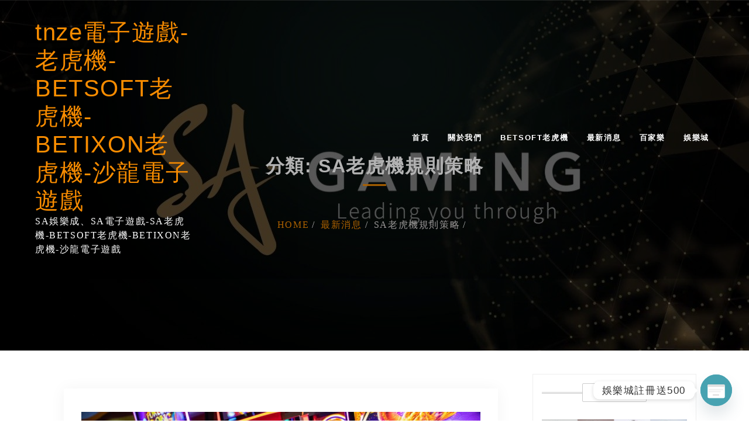

--- FILE ---
content_type: text/html; charset=UTF-8
request_url: https://casinos1888.com/category/sa%E8%80%81%E8%99%8E%E6%A9%9F%E8%A6%8F%E5%89%87%E7%AD%96%E7%95%A5/
body_size: 58573
content:
<!doctype html>
<html lang="zh-TW" prefix="og: http://ogp.me/ns#">
<head>
    <meta charset="UTF-8">
    <meta name="viewport" content="width=device-width, initial-scale=1">
    <link rel="profile" href="https://gmpg.org/xfn/11">

    <title>SA老虎機規則策略 彙整 - tnze電子遊戲-老虎機-BETSOFT老虎機-BETIXON老虎機-沙龍電子遊戲</title>
<meta name='robots' content='max-image-preview:large' />
	<style>img:is([sizes="auto" i], [sizes^="auto," i]) { contain-intrinsic-size: 3000px 1500px }</style>
	
<!-- This site is optimized with the Yoast SEO plugin v6.0 - https://yoast.com/wordpress/plugins/seo/ -->
<meta name="keywords" content="SA電子遊戲,SA老虎機,BETSOFT老虎機,BETIXON老虎機,沙龍電子遊戲,沙龍老虎機,SA電子遊戲推薦,SA老虎機推薦,BETSOFT老虎機推薦,BETIXON老虎機推薦,沙龍電子遊戲推薦"/>
<link rel="canonical" href="https://casinos1888.com/category/sa%e8%80%81%e8%99%8e%e6%a9%9f%e8%a6%8f%e5%89%87%e7%ad%96%e7%95%a5/" />
<meta property="og:locale" content="zh_TW" />
<meta property="og:type" content="object" />
<meta property="og:title" content="SA老虎機規則策略 彙整 - tnze電子遊戲-老虎機-BETSOFT老虎機-BETIXON老虎機-沙龍電子遊戲" />
<meta property="og:url" content="https://casinos1888.com/category/sa%e8%80%81%e8%99%8e%e6%a9%9f%e8%a6%8f%e5%89%87%e7%ad%96%e7%95%a5/" />
<meta property="og:site_name" content="tnze電子遊戲-老虎機-BETSOFT老虎機-BETIXON老虎機-沙龍電子遊戲" />
<meta name="twitter:card" content="summary_large_image" />
<meta name="twitter:title" content="SA老虎機規則策略 彙整 - tnze電子遊戲-老虎機-BETSOFT老虎機-BETIXON老虎機-沙龍電子遊戲" />
<script type='application/ld+json'>{"@context":"http:\/\/schema.org","@type":"WebSite","@id":"#website","url":"https:\/\/casinos1888.com\/","name":"tnze\u96fb\u5b50\u904a\u6232-\u8001\u864e\u6a5f-BETSOFT\u8001\u864e\u6a5f-BETIXON\u8001\u864e\u6a5f-\u6c99\u9f8d\u96fb\u5b50\u904a\u6232","potentialAction":{"@type":"SearchAction","target":"https:\/\/casinos1888.com\/?s={search_term_string}","query-input":"required name=search_term_string"}}</script>
<!-- / Yoast SEO plugin. -->

<link rel='dns-prefetch' href='//www.googletagmanager.com' />
<link rel='dns-prefetch' href='//fonts.googleapis.com' />
<link rel="alternate" type="application/rss+xml" title="訂閱《tnze電子遊戲-老虎機-BETSOFT老虎機-BETIXON老虎機-沙龍電子遊戲》&raquo; 資訊提供" href="https://casinos1888.com/feed/" />
<link rel="alternate" type="application/rss+xml" title="訂閱《tnze電子遊戲-老虎機-BETSOFT老虎機-BETIXON老虎機-沙龍電子遊戲》&raquo; 留言的資訊提供" href="https://casinos1888.com/comments/feed/" />
<link rel="alternate" type="application/rss+xml" title="訂閱《tnze電子遊戲-老虎機-BETSOFT老虎機-BETIXON老虎機-沙龍電子遊戲》&raquo; 分類〈SA老虎機規則策略〉的資訊提供" href="https://casinos1888.com/category/sa%e8%80%81%e8%99%8e%e6%a9%9f%e8%a6%8f%e5%89%87%e7%ad%96%e7%95%a5/feed/" />
<script type="text/javascript">
/* <![CDATA[ */
window._wpemojiSettings = {"baseUrl":"https:\/\/s.w.org\/images\/core\/emoji\/16.0.1\/72x72\/","ext":".png","svgUrl":"https:\/\/s.w.org\/images\/core\/emoji\/16.0.1\/svg\/","svgExt":".svg","source":{"concatemoji":"https:\/\/casinos1888.com\/wp-includes\/js\/wp-emoji-release.min.js?ver=6.8.3"}};
/*! This file is auto-generated */
!function(s,n){var o,i,e;function c(e){try{var t={supportTests:e,timestamp:(new Date).valueOf()};sessionStorage.setItem(o,JSON.stringify(t))}catch(e){}}function p(e,t,n){e.clearRect(0,0,e.canvas.width,e.canvas.height),e.fillText(t,0,0);var t=new Uint32Array(e.getImageData(0,0,e.canvas.width,e.canvas.height).data),a=(e.clearRect(0,0,e.canvas.width,e.canvas.height),e.fillText(n,0,0),new Uint32Array(e.getImageData(0,0,e.canvas.width,e.canvas.height).data));return t.every(function(e,t){return e===a[t]})}function u(e,t){e.clearRect(0,0,e.canvas.width,e.canvas.height),e.fillText(t,0,0);for(var n=e.getImageData(16,16,1,1),a=0;a<n.data.length;a++)if(0!==n.data[a])return!1;return!0}function f(e,t,n,a){switch(t){case"flag":return n(e,"\ud83c\udff3\ufe0f\u200d\u26a7\ufe0f","\ud83c\udff3\ufe0f\u200b\u26a7\ufe0f")?!1:!n(e,"\ud83c\udde8\ud83c\uddf6","\ud83c\udde8\u200b\ud83c\uddf6")&&!n(e,"\ud83c\udff4\udb40\udc67\udb40\udc62\udb40\udc65\udb40\udc6e\udb40\udc67\udb40\udc7f","\ud83c\udff4\u200b\udb40\udc67\u200b\udb40\udc62\u200b\udb40\udc65\u200b\udb40\udc6e\u200b\udb40\udc67\u200b\udb40\udc7f");case"emoji":return!a(e,"\ud83e\udedf")}return!1}function g(e,t,n,a){var r="undefined"!=typeof WorkerGlobalScope&&self instanceof WorkerGlobalScope?new OffscreenCanvas(300,150):s.createElement("canvas"),o=r.getContext("2d",{willReadFrequently:!0}),i=(o.textBaseline="top",o.font="600 32px Arial",{});return e.forEach(function(e){i[e]=t(o,e,n,a)}),i}function t(e){var t=s.createElement("script");t.src=e,t.defer=!0,s.head.appendChild(t)}"undefined"!=typeof Promise&&(o="wpEmojiSettingsSupports",i=["flag","emoji"],n.supports={everything:!0,everythingExceptFlag:!0},e=new Promise(function(e){s.addEventListener("DOMContentLoaded",e,{once:!0})}),new Promise(function(t){var n=function(){try{var e=JSON.parse(sessionStorage.getItem(o));if("object"==typeof e&&"number"==typeof e.timestamp&&(new Date).valueOf()<e.timestamp+604800&&"object"==typeof e.supportTests)return e.supportTests}catch(e){}return null}();if(!n){if("undefined"!=typeof Worker&&"undefined"!=typeof OffscreenCanvas&&"undefined"!=typeof URL&&URL.createObjectURL&&"undefined"!=typeof Blob)try{var e="postMessage("+g.toString()+"("+[JSON.stringify(i),f.toString(),p.toString(),u.toString()].join(",")+"));",a=new Blob([e],{type:"text/javascript"}),r=new Worker(URL.createObjectURL(a),{name:"wpTestEmojiSupports"});return void(r.onmessage=function(e){c(n=e.data),r.terminate(),t(n)})}catch(e){}c(n=g(i,f,p,u))}t(n)}).then(function(e){for(var t in e)n.supports[t]=e[t],n.supports.everything=n.supports.everything&&n.supports[t],"flag"!==t&&(n.supports.everythingExceptFlag=n.supports.everythingExceptFlag&&n.supports[t]);n.supports.everythingExceptFlag=n.supports.everythingExceptFlag&&!n.supports.flag,n.DOMReady=!1,n.readyCallback=function(){n.DOMReady=!0}}).then(function(){return e}).then(function(){var e;n.supports.everything||(n.readyCallback(),(e=n.source||{}).concatemoji?t(e.concatemoji):e.wpemoji&&e.twemoji&&(t(e.twemoji),t(e.wpemoji)))}))}((window,document),window._wpemojiSettings);
/* ]]> */
</script>
<style id='wp-emoji-styles-inline-css' type='text/css'>

	img.wp-smiley, img.emoji {
		display: inline !important;
		border: none !important;
		box-shadow: none !important;
		height: 1em !important;
		width: 1em !important;
		margin: 0 0.07em !important;
		vertical-align: -0.1em !important;
		background: none !important;
		padding: 0 !important;
	}
</style>
<link rel='stylesheet' id='wp-block-library-css' href='https://casinos1888.com/wp-includes/css/dist/block-library/style.min.css?ver=6.8.3' type='text/css' media='all' />
<style id='classic-theme-styles-inline-css' type='text/css'>
/*! This file is auto-generated */
.wp-block-button__link{color:#fff;background-color:#32373c;border-radius:9999px;box-shadow:none;text-decoration:none;padding:calc(.667em + 2px) calc(1.333em + 2px);font-size:1.125em}.wp-block-file__button{background:#32373c;color:#fff;text-decoration:none}
</style>
<style id='global-styles-inline-css' type='text/css'>
:root{--wp--preset--aspect-ratio--square: 1;--wp--preset--aspect-ratio--4-3: 4/3;--wp--preset--aspect-ratio--3-4: 3/4;--wp--preset--aspect-ratio--3-2: 3/2;--wp--preset--aspect-ratio--2-3: 2/3;--wp--preset--aspect-ratio--16-9: 16/9;--wp--preset--aspect-ratio--9-16: 9/16;--wp--preset--color--black: #000000;--wp--preset--color--cyan-bluish-gray: #abb8c3;--wp--preset--color--white: #ffffff;--wp--preset--color--pale-pink: #f78da7;--wp--preset--color--vivid-red: #cf2e2e;--wp--preset--color--luminous-vivid-orange: #ff6900;--wp--preset--color--luminous-vivid-amber: #fcb900;--wp--preset--color--light-green-cyan: #7bdcb5;--wp--preset--color--vivid-green-cyan: #00d084;--wp--preset--color--pale-cyan-blue: #8ed1fc;--wp--preset--color--vivid-cyan-blue: #0693e3;--wp--preset--color--vivid-purple: #9b51e0;--wp--preset--gradient--vivid-cyan-blue-to-vivid-purple: linear-gradient(135deg,rgba(6,147,227,1) 0%,rgb(155,81,224) 100%);--wp--preset--gradient--light-green-cyan-to-vivid-green-cyan: linear-gradient(135deg,rgb(122,220,180) 0%,rgb(0,208,130) 100%);--wp--preset--gradient--luminous-vivid-amber-to-luminous-vivid-orange: linear-gradient(135deg,rgba(252,185,0,1) 0%,rgba(255,105,0,1) 100%);--wp--preset--gradient--luminous-vivid-orange-to-vivid-red: linear-gradient(135deg,rgba(255,105,0,1) 0%,rgb(207,46,46) 100%);--wp--preset--gradient--very-light-gray-to-cyan-bluish-gray: linear-gradient(135deg,rgb(238,238,238) 0%,rgb(169,184,195) 100%);--wp--preset--gradient--cool-to-warm-spectrum: linear-gradient(135deg,rgb(74,234,220) 0%,rgb(151,120,209) 20%,rgb(207,42,186) 40%,rgb(238,44,130) 60%,rgb(251,105,98) 80%,rgb(254,248,76) 100%);--wp--preset--gradient--blush-light-purple: linear-gradient(135deg,rgb(255,206,236) 0%,rgb(152,150,240) 100%);--wp--preset--gradient--blush-bordeaux: linear-gradient(135deg,rgb(254,205,165) 0%,rgb(254,45,45) 50%,rgb(107,0,62) 100%);--wp--preset--gradient--luminous-dusk: linear-gradient(135deg,rgb(255,203,112) 0%,rgb(199,81,192) 50%,rgb(65,88,208) 100%);--wp--preset--gradient--pale-ocean: linear-gradient(135deg,rgb(255,245,203) 0%,rgb(182,227,212) 50%,rgb(51,167,181) 100%);--wp--preset--gradient--electric-grass: linear-gradient(135deg,rgb(202,248,128) 0%,rgb(113,206,126) 100%);--wp--preset--gradient--midnight: linear-gradient(135deg,rgb(2,3,129) 0%,rgb(40,116,252) 100%);--wp--preset--font-size--small: 13px;--wp--preset--font-size--medium: 20px;--wp--preset--font-size--large: 36px;--wp--preset--font-size--x-large: 42px;--wp--preset--spacing--20: 0.44rem;--wp--preset--spacing--30: 0.67rem;--wp--preset--spacing--40: 1rem;--wp--preset--spacing--50: 1.5rem;--wp--preset--spacing--60: 2.25rem;--wp--preset--spacing--70: 3.38rem;--wp--preset--spacing--80: 5.06rem;--wp--preset--shadow--natural: 6px 6px 9px rgba(0, 0, 0, 0.2);--wp--preset--shadow--deep: 12px 12px 50px rgba(0, 0, 0, 0.4);--wp--preset--shadow--sharp: 6px 6px 0px rgba(0, 0, 0, 0.2);--wp--preset--shadow--outlined: 6px 6px 0px -3px rgba(255, 255, 255, 1), 6px 6px rgba(0, 0, 0, 1);--wp--preset--shadow--crisp: 6px 6px 0px rgba(0, 0, 0, 1);}:where(.is-layout-flex){gap: 0.5em;}:where(.is-layout-grid){gap: 0.5em;}body .is-layout-flex{display: flex;}.is-layout-flex{flex-wrap: wrap;align-items: center;}.is-layout-flex > :is(*, div){margin: 0;}body .is-layout-grid{display: grid;}.is-layout-grid > :is(*, div){margin: 0;}:where(.wp-block-columns.is-layout-flex){gap: 2em;}:where(.wp-block-columns.is-layout-grid){gap: 2em;}:where(.wp-block-post-template.is-layout-flex){gap: 1.25em;}:where(.wp-block-post-template.is-layout-grid){gap: 1.25em;}.has-black-color{color: var(--wp--preset--color--black) !important;}.has-cyan-bluish-gray-color{color: var(--wp--preset--color--cyan-bluish-gray) !important;}.has-white-color{color: var(--wp--preset--color--white) !important;}.has-pale-pink-color{color: var(--wp--preset--color--pale-pink) !important;}.has-vivid-red-color{color: var(--wp--preset--color--vivid-red) !important;}.has-luminous-vivid-orange-color{color: var(--wp--preset--color--luminous-vivid-orange) !important;}.has-luminous-vivid-amber-color{color: var(--wp--preset--color--luminous-vivid-amber) !important;}.has-light-green-cyan-color{color: var(--wp--preset--color--light-green-cyan) !important;}.has-vivid-green-cyan-color{color: var(--wp--preset--color--vivid-green-cyan) !important;}.has-pale-cyan-blue-color{color: var(--wp--preset--color--pale-cyan-blue) !important;}.has-vivid-cyan-blue-color{color: var(--wp--preset--color--vivid-cyan-blue) !important;}.has-vivid-purple-color{color: var(--wp--preset--color--vivid-purple) !important;}.has-black-background-color{background-color: var(--wp--preset--color--black) !important;}.has-cyan-bluish-gray-background-color{background-color: var(--wp--preset--color--cyan-bluish-gray) !important;}.has-white-background-color{background-color: var(--wp--preset--color--white) !important;}.has-pale-pink-background-color{background-color: var(--wp--preset--color--pale-pink) !important;}.has-vivid-red-background-color{background-color: var(--wp--preset--color--vivid-red) !important;}.has-luminous-vivid-orange-background-color{background-color: var(--wp--preset--color--luminous-vivid-orange) !important;}.has-luminous-vivid-amber-background-color{background-color: var(--wp--preset--color--luminous-vivid-amber) !important;}.has-light-green-cyan-background-color{background-color: var(--wp--preset--color--light-green-cyan) !important;}.has-vivid-green-cyan-background-color{background-color: var(--wp--preset--color--vivid-green-cyan) !important;}.has-pale-cyan-blue-background-color{background-color: var(--wp--preset--color--pale-cyan-blue) !important;}.has-vivid-cyan-blue-background-color{background-color: var(--wp--preset--color--vivid-cyan-blue) !important;}.has-vivid-purple-background-color{background-color: var(--wp--preset--color--vivid-purple) !important;}.has-black-border-color{border-color: var(--wp--preset--color--black) !important;}.has-cyan-bluish-gray-border-color{border-color: var(--wp--preset--color--cyan-bluish-gray) !important;}.has-white-border-color{border-color: var(--wp--preset--color--white) !important;}.has-pale-pink-border-color{border-color: var(--wp--preset--color--pale-pink) !important;}.has-vivid-red-border-color{border-color: var(--wp--preset--color--vivid-red) !important;}.has-luminous-vivid-orange-border-color{border-color: var(--wp--preset--color--luminous-vivid-orange) !important;}.has-luminous-vivid-amber-border-color{border-color: var(--wp--preset--color--luminous-vivid-amber) !important;}.has-light-green-cyan-border-color{border-color: var(--wp--preset--color--light-green-cyan) !important;}.has-vivid-green-cyan-border-color{border-color: var(--wp--preset--color--vivid-green-cyan) !important;}.has-pale-cyan-blue-border-color{border-color: var(--wp--preset--color--pale-cyan-blue) !important;}.has-vivid-cyan-blue-border-color{border-color: var(--wp--preset--color--vivid-cyan-blue) !important;}.has-vivid-purple-border-color{border-color: var(--wp--preset--color--vivid-purple) !important;}.has-vivid-cyan-blue-to-vivid-purple-gradient-background{background: var(--wp--preset--gradient--vivid-cyan-blue-to-vivid-purple) !important;}.has-light-green-cyan-to-vivid-green-cyan-gradient-background{background: var(--wp--preset--gradient--light-green-cyan-to-vivid-green-cyan) !important;}.has-luminous-vivid-amber-to-luminous-vivid-orange-gradient-background{background: var(--wp--preset--gradient--luminous-vivid-amber-to-luminous-vivid-orange) !important;}.has-luminous-vivid-orange-to-vivid-red-gradient-background{background: var(--wp--preset--gradient--luminous-vivid-orange-to-vivid-red) !important;}.has-very-light-gray-to-cyan-bluish-gray-gradient-background{background: var(--wp--preset--gradient--very-light-gray-to-cyan-bluish-gray) !important;}.has-cool-to-warm-spectrum-gradient-background{background: var(--wp--preset--gradient--cool-to-warm-spectrum) !important;}.has-blush-light-purple-gradient-background{background: var(--wp--preset--gradient--blush-light-purple) !important;}.has-blush-bordeaux-gradient-background{background: var(--wp--preset--gradient--blush-bordeaux) !important;}.has-luminous-dusk-gradient-background{background: var(--wp--preset--gradient--luminous-dusk) !important;}.has-pale-ocean-gradient-background{background: var(--wp--preset--gradient--pale-ocean) !important;}.has-electric-grass-gradient-background{background: var(--wp--preset--gradient--electric-grass) !important;}.has-midnight-gradient-background{background: var(--wp--preset--gradient--midnight) !important;}.has-small-font-size{font-size: var(--wp--preset--font-size--small) !important;}.has-medium-font-size{font-size: var(--wp--preset--font-size--medium) !important;}.has-large-font-size{font-size: var(--wp--preset--font-size--large) !important;}.has-x-large-font-size{font-size: var(--wp--preset--font-size--x-large) !important;}
:where(.wp-block-post-template.is-layout-flex){gap: 1.25em;}:where(.wp-block-post-template.is-layout-grid){gap: 1.25em;}
:where(.wp-block-columns.is-layout-flex){gap: 2em;}:where(.wp-block-columns.is-layout-grid){gap: 2em;}
:root :where(.wp-block-pullquote){font-size: 1.5em;line-height: 1.6;}
</style>
<link rel='stylesheet' id='ez-toc-css' href='https://casinos1888.com/wp-content/plugins/easy-table-of-contents/assets/css/screen.min.css?ver=2.0.77' type='text/css' media='all' />
<style id='ez-toc-inline-css' type='text/css'>
div#ez-toc-container .ez-toc-title {font-size: 120%;}div#ez-toc-container .ez-toc-title {font-weight: 500;}div#ez-toc-container ul li , div#ez-toc-container ul li a {font-size: 95%;}div#ez-toc-container ul li , div#ez-toc-container ul li a {font-weight: 500;}div#ez-toc-container nav ul ul li {font-size: 90%;}.ez-toc-box-title {font-weight: bold; margin-bottom: 10px; text-align: center; text-transform: uppercase; letter-spacing: 1px; color: #666; padding-bottom: 5px;position:absolute;top:-4%;left:5%;background-color: inherit;transition: top 0.3s ease;}.ez-toc-box-title.toc-closed {top:-25%;}
.ez-toc-container-direction {direction: ltr;}.ez-toc-counter ul{counter-reset: item ;}.ez-toc-counter nav ul li a::before {content: counters(item, '.', decimal) '. ';display: inline-block;counter-increment: item;flex-grow: 0;flex-shrink: 0;margin-right: .2em; float: left; }.ez-toc-widget-direction {direction: ltr;}.ez-toc-widget-container ul{counter-reset: item ;}.ez-toc-widget-container nav ul li a::before {content: counters(item, '.', decimal) '. ';display: inline-block;counter-increment: item;flex-grow: 0;flex-shrink: 0;margin-right: .2em; float: left; }
</style>
<link rel='stylesheet' id='business-form-googleapis-css' href='//fonts.googleapis.com/css?family=Open+Sans:300,300i,400,400i,600,600i,700,700i,800,800i|Work+Sans:100,200,300,400,500,600,700,800,900' type='text/css' media='all' />
<link rel='stylesheet' id='font-awesome-css' href='https://casinos1888.com/wp-content/themes/business-form/assets/lib/font-awesome/css/all.min.css?ver=5.8.1' type='text/css' media='all' />
<link rel='stylesheet' id='bootstrap-css' href='https://casinos1888.com/wp-content/themes/business-form/assets/lib/bootstrap/css/bootstrap.min.css?ver=4.2.1' type='text/css' media='all' />
<link rel='stylesheet' id='animate-css' href='https://casinos1888.com/wp-content/themes/business-form/assets/lib/animate/animate.min.css?ver=3.5.2' type='text/css' media='all' />
<link rel='stylesheet' id='owlcarousel-css-css' href='https://casinos1888.com/wp-content/themes/business-form/assets/lib/owlcarousel/assets/owl.carousel.min.css?ver=2.2.1' type='text/css' media='all' />
<link rel='stylesheet' id='lightbox-css' href='https://casinos1888.com/wp-content/themes/business-form/assets/lib/lightbox/css/lightbox.min.css?ver=2.2.1' type='text/css' media='all' />
<link rel='stylesheet' id='business-form-style-css' href='https://casinos1888.com/wp-content/themes/business-form/style.css?ver=6.8.3' type='text/css' media='all' />
<style id='business-form-style-inline-css' type='text/css'>
.search-button button, a.btn-get-started.scrollto,.section-header h3::after,#faq #accordion .card-header .btn[aria-expanded="true"],#portfolio #portfolio-flters li:hover, #portfolio #portfolio-flters li.filter-active,#call-to-action .cta-btn:hover,.back-to-top{
           background: #F88C00;}
           
    .nav-menu li:hover > a, .nav-menu > .menu-active > a,#services .icon i,#services .box:hover .title a,.contact-page-content ul li .fa,a:hover, a:active, a:focus,a{
    
           color: #F88C00;}
    #testimonials .owl-dot.active,.post-rating, .line > span, .service-icon div, .widget-business-form-theme-counter, .portfolioFilter .current, .portfolioFilter a:hover, .paralex-btn:hover, .view-more:hover, .features-slider .owl-theme .owl-controls .owl-page.active span, .widget-business-form-theme-testimonial .owl-theme .owl-controls .owl-page.active span, .read-more-background, .widget-business-form-theme-testimonial, .widget-business-form-theme-meetbutton, .footer-tags a:hover, .ample-inner-banner, .widget-search .search-submit:hover,  .pagination-blog .pagination > .active > a, .pagination-blog .pagination > li > a:hover, .scrollup, .widget_search .search-submit, posts-navigation .nav-previous, .posts-navigation .nav-next, .wpcf7-form input.wpcf7-submit

 {
    
           background-color: #F88C00;}
           
    #footer .footer-top{
         background-color: #252020;}
    ..icon-box--description .fa{
         border-color: #F88C00!important;}
    .post-rating,.line > span, .service-icon div, .widget-business-form-theme-counter, .portfolioFilter .current, .portfolioFilter a:hover, .paralex-btn:hover, .view-more:hover, .features-slider .owl-theme .owl-controls .owl-page.active span, .widget-business-form-theme-testimonial .owl-theme .owl-controls .owl-page.active span, .read-more-background, .widget-business-form-theme-testimonial, .widget-business-form-theme-meetbutton, .footer-tags a:hover, .ample-inner-banner,  .widget-search .search-submit:hover,  .pagination-blog .pagination > .active > a, .pagination-blog .pagination > li > a:hover, .scrollup ,.widget_search .search-submit ,posts-navigation .nav-previous,.posts-navigation .nav-next , .wpcf7-form input.wpcf7-submit
    
 {
    
           background-color: #F88C00;}
           
    .error404 .content-area .search-form .search-submit  ,.button-course, .read-more-background:hover,a.viewcourse , .blog-event-date{
           background: #F88C00!important;}
           
    
</style>
<link rel='stylesheet' id='business-form-media-css' href='https://casinos1888.com/wp-content/themes/business-form/assets/css/media.css?ver=6.8.3' type='text/css' media='all' />
<link rel='stylesheet' id='chaty-front-css-css' href='https://casinos1888.com/wp-content/plugins/chaty/css/chaty-front.min.css?ver=3.5.01669375605' type='text/css' media='all' />
<script type="text/javascript" src="https://casinos1888.com/wp-includes/js/jquery/jquery.min.js?ver=3.7.1" id="jquery-core-js"></script>
<script type="text/javascript" src="https://casinos1888.com/wp-includes/js/jquery/jquery-migrate.min.js?ver=3.4.1" id="jquery-migrate-js"></script>
<script type="text/javascript" src="https://casinos1888.com/wp-content/themes/business-form/assets/js/theia-sticky-sidebar.js?ver=4.5.0" id="sticky-sidebar-js"></script>

<!-- Google tag (gtag.js) snippet added by Site Kit -->
<!-- Google Analytics snippet added by Site Kit -->
<script type="text/javascript" src="https://www.googletagmanager.com/gtag/js?id=G-Y8DV3ENSSW" id="google_gtagjs-js" async></script>
<script type="text/javascript" id="google_gtagjs-js-after">
/* <![CDATA[ */
window.dataLayer = window.dataLayer || [];function gtag(){dataLayer.push(arguments);}
gtag("set","linker",{"domains":["casinos1888.com"]});
gtag("js", new Date());
gtag("set", "developer_id.dZTNiMT", true);
gtag("config", "G-Y8DV3ENSSW");
/* ]]> */
</script>
<link rel="https://api.w.org/" href="https://casinos1888.com/wp-json/" /><link rel="alternate" title="JSON" type="application/json" href="https://casinos1888.com/wp-json/wp/v2/categories/456" /><link rel="EditURI" type="application/rsd+xml" title="RSD" href="https://casinos1888.com/xmlrpc.php?rsd" />
<meta name="generator" content="WordPress 6.8.3" />
<meta name="generator" content="Site Kit by Google 1.166.0" /><!-- Analytics by WP Statistics - https://wp-statistics.com -->
<link rel="icon" href="https://casinos1888.com/wp-content/uploads/2025/12/cropped-16-1-150x150.jpg" sizes="32x32" />
<link rel="icon" href="https://casinos1888.com/wp-content/uploads/2025/12/cropped-16-1-300x300.jpg" sizes="192x192" />
<link rel="apple-touch-icon" href="https://casinos1888.com/wp-content/uploads/2025/12/cropped-16-1-300x300.jpg" />
<meta name="msapplication-TileImage" content="https://casinos1888.com/wp-content/uploads/2025/12/cropped-16-1-300x300.jpg" />
</head>

<body class="archive category category-sa category-456 wp-theme-business-form at-sticky-sidebar hfeed right-sidebar">
<a class="skip-link screen-reader-text" href="#content">Skip to content</a>

<!--==========================
  Header
============================-->
<header id="masthead-header" class="site-header" role="banner">
    <div class="top-header">
        <div class="container-fluid">
            <div class="row">

                <div class="col-md-8">
                                    </div>
                                    <div class="col-md-4">

                        <div class="social-links text-right">
                                                    </div>
                    </div>
                            </div>
        </div>
    </div>


    <!-- Start Top header Section -->
        <!-- Start logo and menu Section -->
    <div class="main-header">
        <div class="container-fluid">
            <div class="site-branding-wrap">
                <!-- Start Site title Section -->
                <div class="site-identity">
                    <!-- <img src="images/logo.png" alt=""> -->
                    <h1 class="site-title">
                        <!-- <img src="images/logo.png" alt=""> -->
                                                    <p class="site-title">
                                <a href="https://casinos1888.com/"
                                   rel="home">tnze電子遊戲-老虎機-BETSOFT老虎機-BETIXON老虎機-沙龍電子遊戲</a>
                            </p>
                                                </h1>
                                            <p class="site-description">SA娛樂成、SA電子遊戲-SA老虎機-BETSOFT老虎機-BETIXON老虎機-沙龍電子遊戲</p>
                                        </div>



                <!-- for toogle menu -->
                    <span id="showbutton">
                        <img
                            class="img-responsive grow"
                            src="https://casinos1888.com/wp-content/themes/business-form/assets/images/button.png" alt=""/>
                    </span>
            </div>


            <!-- End Site title Section -->
            <!-- Start Menu Section -->
            <div class="menu">
                <!--<nav id="site-navigation" class="main-navigation" role="navigation"> -->
                <div class="nav-wrapper">


                    <nav class="column-12 im-hiding">
                        <div class="menu-sa-container"><ul id="menu-sa" class="main-nav"><li id="menu-item-34" class="menu-item menu-item-type-post_type menu-item-object-page menu-item-home menu-item-34"><a href="https://casinos1888.com/">首頁</a></li>
<li id="menu-item-33" class="menu-item menu-item-type-post_type menu-item-object-page menu-item-33"><a href="https://casinos1888.com/about/">關於我們</a></li>
<li id="menu-item-31" class="menu-item menu-item-type-post_type menu-item-object-page menu-item-31"><a href="https://casinos1888.com/betsoft/">Betsoft老虎機</a></li>
<li id="menu-item-32" class="menu-item menu-item-type-post_type menu-item-object-page current_page_parent menu-item-32"><a href="https://casinos1888.com/news/">最新消息</a></li>
<li id="menu-item-562" class="menu-item menu-item-type-custom menu-item-object-custom menu-item-562"><a href="https://falawin.com/casino">百家樂</a></li>
<li id="menu-item-614" class="menu-item menu-item-type-custom menu-item-object-custom menu-item-614"><a href="https://falawin.com/">娛樂城</a></li>
</ul></div>                    </nav>
                    <!-- / main nav -->
                </div>
                <!-- </nav> -->
            </div>
            <!-- End Menu Section -->

        </div>
    </div>
    <!-- End logo and menu Section -->


</header><!-- #header -->






<main id="main">
	

	<div class="inner-header-banner overlay bg-img"
		 style="background-image: url(https://casinos1888.com/wp-content/uploads/2019/11/cropped-SA-Gaming.jpg);">
		<div class="container">
			<header class="section-header">
						<h3>分類: <span>SA老虎機規則策略</span> </h3>

				
					<div class="breadcrumbs">
						<div class="container">
							<div class="breadcrumb-trail breadcrumbs" arial-label="Breadcrumbs" role="navigation">
								<ol class="breadcrumb trail-items">
									<li><nav role="navigation" aria-label="Breadcrumbs" class="breadcrumb-trail breadcrumbs" itemprop="breadcrumb"><h2 class="trail-browse">Browse</h2><ul class="trail-items" itemscope itemtype="http://schema.org/BreadcrumbList"><meta name="numberOfItems" content="3" /><meta name="itemListOrder" content="Ascending" /><li itemprop="itemListElement" itemscope itemtype="http://schema.org/ListItem" class="trail-item trail-begin"><a href="https://casinos1888.com" rel="home"><span itemprop="name">Home</span></a><meta itemprop="position" content="1" /></li><li itemprop="itemListElement" itemscope itemtype="http://schema.org/ListItem" class="trail-item"><a href="https://casinos1888.com/news/"><span itemprop="name">最新消息</span></a><meta itemprop="position" content="2" /></li><li itemprop="itemListElement" itemscope itemtype="http://schema.org/ListItem" class="trail-item trail-end"><span itemprop="name">SA老虎機規則策略</span><meta itemprop="position" content="3" /></li></ul></nav></li>
								</ol>
							</div>
						</div>
					</div>
				
			</header>
		</div>
	</div>


	<div id="content" class="site-content single-ample-page">
		<div class="container  clearfix">
							<div class="row">					<!-- Start primary content area -->
					<div id="primary" class="content-area">
						<main id="main" class="site-main" role="main">

							
<div class="col-md-12">
    <article id="post-608"
             class="post type-post status-publish has-post-thumbnail hentry" class="post-608 post type-post status-publish format-standard has-post-thumbnail hentry category-betixon category-betsoft category-sa category-5 tag-betsoft tag-sa">


        <a class="post-thumbnail" href="#" aria-hidden="true" tabindex="-1">
                            <img src="https://casinos1888.com/wp-content/uploads/2020/12/2-Guys-Playing-Slots-1024x682.jpg" alt="SA老虎機娛樂城">
                    </a>

        <header class="entry-header">
            <h3 class="entry-title">
                <a href="https://casinos1888.com/sa%e9%9b%bb%e5%ad%90%e9%81%8a%e6%88%b2%e5%a8%9b%e6%a8%82%e5%9f%8e/sa%e8%80%81%e8%99%8e%e6%a9%9f%e5%a8%9b%e6%a8%82%e5%9f%8e/" rel="bookmark">SA老虎機娛樂城</a>
            </h3>
            <div class="entry-meta">
											<span class="posted-on">Posted on
<a href="#" rel="bookmark">
    <time class="entry-date published updated" datetime="2018-11-25T04:36:26+00:00">13 12 月, 2020</time>
</a>
											</span>
												<span class="byline"> by
													<span class="author vcard">
													<a class="url fn n"
                                                       href="https://casinos1888.com/sa%e9%9b%bb%e5%ad%90%e9%81%8a%e6%88%b2%e5%a8%9b%e6%a8%82%e5%9f%8e/sa%e8%80%81%e8%99%8e%e6%a9%9f%e5%a8%9b%e6%a8%82%e5%9f%8e/">SA沙龍老虎機</a>
												</span>
											</span>
            </div><!-- .entry-meta -->
        </header><!-- .entry-header -->


        <div class="entry-content">
            <p>    SA老虎機娛樂城 &nbsp; 什麼是SA老虎機？SA老虎機有什麼作用？SA老虎...            </p>
            
            <a href="https://casinos1888.com/sa%e9%9b%bb%e5%ad%90%e9%81%8a%e6%88%b2%e5%a8%9b%e6%a8%82%e5%9f%8e/sa%e8%80%81%e8%99%8e%e6%a9%9f%e5%a8%9b%e6%a8%82%e5%9f%8e/"
               class="continue-link">Continue Reading</a>

        </div><!-- .entry-content -->


    </article>
</div>





<div class="col-md-12">
    <article id="post-590"
             class="post type-post status-publish has-post-thumbnail hentry" class="post-590 post type-post status-publish format-standard hentry category-betixon category-betsoft category-sa category-5 tag-betsoft tag-sa">


        <a class="post-thumbnail" href="#" aria-hidden="true" tabindex="-1">
                    </a>

        <header class="entry-header">
            <h3 class="entry-title">
                <a href="https://casinos1888.com/sa%e8%80%81%e8%99%8e%e6%a9%9f%e8%bf%94%e6%b0%b4%e9%82%84%e7%8e%87/sa%e8%80%81%e8%99%8e%e6%a9%9f%e6%89%93%e6%b3%95%e6%94%bb%e7%95%a5/" rel="bookmark">SA老虎機打法攻略</a>
            </h3>
            <div class="entry-meta">
											<span class="posted-on">Posted on
<a href="#" rel="bookmark">
    <time class="entry-date published updated" datetime="2018-11-25T04:36:26+00:00">11 7 月, 2020</time>
</a>
											</span>
												<span class="byline"> by
													<span class="author vcard">
													<a class="url fn n"
                                                       href="https://casinos1888.com/sa%e8%80%81%e8%99%8e%e6%a9%9f%e8%bf%94%e6%b0%b4%e9%82%84%e7%8e%87/sa%e8%80%81%e8%99%8e%e6%a9%9f%e6%89%93%e6%b3%95%e6%94%bb%e7%95%a5/">SA沙龍老虎機</a>
												</span>
											</span>
            </div><!-- .entry-meta -->
        </header><!-- .entry-header -->


        <div class="entry-content">
            <p>    SA老虎機打法攻略 SA老虎機規則策略 大家平時天天賭，大客不必多言，小散戶相信...            </p>
            
            <a href="https://casinos1888.com/sa%e8%80%81%e8%99%8e%e6%a9%9f%e8%bf%94%e6%b0%b4%e9%82%84%e7%8e%87/sa%e8%80%81%e8%99%8e%e6%a9%9f%e6%89%93%e6%b3%95%e6%94%bb%e7%95%a5/"
               class="continue-link">Continue Reading</a>

        </div><!-- .entry-content -->


    </article>
</div>





						</main><!-- #main -->
					</div><!-- #primary -->

					<div id="sidebar-primary secondary" class="widget-area sidebar" role="complementary">
						<section  class="widget ">
							
<aside id="secondary" class="widget-area">
	<div class="side-bar1">
		<section id="media_image-11" class="widget widget_media_image"><h2 class="widget-title"><span>八大兼職</span></h2><a href="https://worksgirl.com/welfare/"><img width="300" height="300" src="https://casinos1888.com/wp-content/uploads/2025/11/a1-300x300-1.jpg" class="image wp-image-676  attachment-full size-full" alt="八大工作" style="max-width: 100%; height: auto;" decoding="async" loading="lazy" srcset="https://casinos1888.com/wp-content/uploads/2025/11/a1-300x300-1.jpg 300w, https://casinos1888.com/wp-content/uploads/2025/11/a1-300x300-1-150x150.jpg 150w" sizes="auto, (max-width: 300px) 100vw, 300px" /></a></section><section id="media_image-12" class="widget widget_media_image"><h2 class="widget-title"><span>sp2s煙彈</span></h2><a href="https://711sp2s.com/product/sp2s%e7%85%99%e5%bd%88%e2%9d%a4%ef%b8%8f%f0%9f%94%a5%e4%b8%80%e7%9b%92%e4%b8%89%e9%a1%86%e8%80%81%e9%a5%95%e6%9c%80%e6%84%9b%e2%9d%a4%ef%b8%8f%f0%9f%94%a5/"><img width="172" height="300" src="https://casinos1888.com/wp-content/uploads/2025/11/LINE_ALBUM_Sp2s_241129_10-172x300.jpg" class="image wp-image-679  attachment-medium size-medium" alt="sp2s煙彈" style="max-width: 100%; height: auto;" decoding="async" loading="lazy" srcset="https://casinos1888.com/wp-content/uploads/2025/11/LINE_ALBUM_Sp2s_241129_10-172x300.jpg 172w, https://casinos1888.com/wp-content/uploads/2025/11/LINE_ALBUM_Sp2s_241129_10-588x1024.jpg 588w, https://casinos1888.com/wp-content/uploads/2025/11/LINE_ALBUM_Sp2s_241129_10-768x1338.jpg 768w, https://casinos1888.com/wp-content/uploads/2025/11/LINE_ALBUM_Sp2s_241129_10-882x1536.jpg 882w, https://casinos1888.com/wp-content/uploads/2025/11/LINE_ALBUM_Sp2s_241129_10.jpg 970w" sizes="auto, (max-width: 172px) 100vw, 172px" /></a></section><section id="media_image-10" class="widget widget_media_image"><h2 class="widget-title"><span>小七糖果屋SP2S</span></h2><a href="https://711sp2s.com/"><img width="300" height="169" src="https://casinos1888.com/wp-content/uploads/2025/09/banner2_0-300x169.jpg" class="image wp-image-672  attachment-medium size-medium" alt="" style="max-width: 100%; height: auto;" decoding="async" loading="lazy" srcset="https://casinos1888.com/wp-content/uploads/2025/09/banner2_0-300x169.jpg 300w, https://casinos1888.com/wp-content/uploads/2025/09/banner2_0-1024x576.jpg 1024w, https://casinos1888.com/wp-content/uploads/2025/09/banner2_0-768x432.jpg 768w, https://casinos1888.com/wp-content/uploads/2025/09/banner2_0.jpg 1400w" sizes="auto, (max-width: 300px) 100vw, 300px" /></a></section><section id="wp_statistics_widget-2" class="widget widget_wp_statistics_widget"><h2 class="widget-title"><span>沙龍電子遊戲</span></h2><ul><li><label>今天網站訪客數量:&nbsp;</label>127</li><li><label>昨天網站訪客數量:&nbsp;</label>91</li><li><label>Last 30 Days Views:&nbsp;</label>16,962</li><li><label>Last 365 Days Views:&nbsp;</label>103,953</li><li><label>Total Views:&nbsp;</label>170,651</li><li><label>網站訪客數量總計:&nbsp;</label>62,937</li></ul></section><section id="text-2" class="widget widget_text"><h2 class="widget-title"><span>sp2s小七糖果屋</span></h2>			<div class="textwidget"><p><a href="https://711sp2s.com/">sp2s</a><br />
<a href="https://www.clubhouse.tw/">八大兼職打工</a><br />
<a href="https://ieobet.com/">ILIA電子煙</a><br />
<a href="https://sp2sseo.com/">sp2s電子煙</a><br />
<a href="https://swaglovers.com/">KISS電子煙</a><br />
<a href="https://relaxs.net/">RELX電子煙</a><br />
<a href="https://seomk.tw/">SP2S電子煙</a><br />
<a href="https://moneybet.tw/">KISS電子煙</a><br />
<a href="https://ilias.tw/">ilia電子煙</a><br />
<a href="http://www.ieo.com.tw/">網站顧問</a><br />
<a href="https://711sp2s.com/product/sp2s-max/">SP2s MAX電子煙</a><br />
<a href="https://711sp2s.com/product/sp2s-max-8/">SP2s MAX電子煙彈</a><br />
<a href="https://seomk.tw/product/sp2s%E9%9B%BB%E5%AD%90%E7%85%99%E4%B8%BB%E6%A9%9F%F0%9F%92%97%E5%9C%8B%E9%9A%9B%E9%80%9A%E7%94%A8%E7%89%88/">SP2s電子煙</a><br />
<a href="https://711sp2s.com/product/sp2s%f0%9f%92%97%e6%8b%8b%e6%a3%84%e5%bc%8f7000%e5%8f%a3%f0%9f%92%97/">sps2拋棄式電子菸</a><br />
<a href="https://moneygilr.com/">RELX電子煙彈糖果</a><br />
<a href="http://sp2s8.com/">SP2S電子煙彈</a><br />
<a href="https://www.clubhouse.tw/">八大兼職打工</a><br />
<a href="https://711sp2s.com/product/sp2s%e7%85%99%e5%bd%88%e2%9d%a4%ef%b8%8f%f0%9f%94%a5%e4%b8%80%e7%9b%92%e4%b8%89%e9%a1%86%e8%80%81%e9%a5%95%e6%9c%80%e6%84%9b%e2%9d%a4%ef%b8%8f%f0%9f%94%a5%e6%bb%bf10%e7%9b%92/">SP2S煙彈</a><br />
<a href="https://711sp2s.com/product/sp2s%e9%9b%bb%e5%ad%90%e7%85%99%e4%b8%bb%e6%a9%9f%f0%9f%92%97%e5%9c%8b%e9%9a%9b%e9%80%9a%e7%94%a8%e7%89%88/">SP2S電子煙主機</a><br />
<a href="https://711sp2s.com/product/tokyo-12/">東京魔盒電子煙彈</a><br />
<a href="https://711sp2s.com/product/lana%e7%85%99%e5%bd%88-%e4%b8%80%e4%bb%a3%e9%80%9a%e7%94%a8%e5%bd%88%e4%b8%80%e7%9b%92%e4%b8%89%e9%a1%86/">LANA煙彈</a><br />
<a href="https://711sp2s.com/product/relx%e6%82%85%e5%88%bb%e5%85%ad%e4%bb%a3%e4%ba%94%e4%bb%a3%e9%80%9a%e7%94%a8%f0%9f%92%97%e5%96%ae%e9%a1%86%f0%9f%92%97%e5%8c%85%e8%a3%9d%e6%94%9c%e5%b8%b6%e6%96%b9%e4%be%bf%e6%bb%bf%e4%ba%94/">RELX電子煙彈</a><br />
<a href="https://seans.com.tw/">酒店兼職</a><br />
<a href="https://seans.com.tw/about/">八大兼職</a><br />
<a href="https://seans.com.tw/clubhouse/">酒店經紀</a><br />
<a href="https://seans.com.tw/job/">台北八大工作</a><br />
<a href="https://seans.com.tw/contact-us/">台北酒店經紀</a><br />
<a href="https://www.seantou.com/">網路行銷</a><br />
<a href="https://www.seantou.com/seo%e6%90%9c%e5%b0%8b%e5%bc%95%e6%93%8e%e5%84%aa%e5%8c%96%e6%9c%8d%e5%8b%99/">SEO搜尋引擎優化</a><br />
<a href="https://www.seantou.com/%e5%bd%a2%e8%b1%a1%e7%b6%b2%e7%ab%99%e6%9c%8d%e5%8b%99/">網站架設</a><br />
<a href="https://www.seantou.com/">電子煙廣告代操</a><br />
<a href="https://www.seantou.com/">電子煙SEO</a><br />
<a href="https://tntseos.com/">TNT電子煙</a><br />
<a href="https://tntseos.com/">TNT煙彈</a><br />
<a href="https://lonanoff.com/">TNT電子煙</a><br />
<a href="https://lonanoff.com/">TNT煙彈</a><br />
<a href="https://711sp2s.com/product-category/swag%e4%b8%80%e4%bb%a3/">SWAG電子煙主機煙彈</a><br />
<a href="https://711sp2s.com/product-category/lana%e4%b8%80%e4%bb%a3/">LANA電子煙主機煙彈</a><br />
<a href="https://711sp2s.com/product-category/relx/">RELX悅刻電子煙主機煙彈</a><br />
<a href="https://711sp2s.com/product-category/sp2s/">SP2S電子煙主機煙彈</a><br />
<a href="https://711sp2s.com/product-category/ilia%E6%8B%8B%E6%A3%84%E5%BC%8F/">ILIA電子煙主機煙彈</a><br />
<a href="https://711sp2s.com/product-category/meha/">meha媚嗨電子煙主機煙彈</a><br />
<a href="https://711sp2s.com/product/tokyo/">東京魔盒電子煙主機煙彈</a><br />
<a href="https://711sp2s.com/shop-2/">電子煙官網</a><br />
<a href="https://lsysp2s.com/">ILIA哩啞電子煙</a><br />
<a href="https://711sp2s.com/">ILIA電子煙</a><br />
<a href="http://seomk.tw/">SP2S思博瑞電子煙</a><br />
<a href="https://ieobet.com/">SP2S糖果</a><br />
<a href="https://swaglovers.com/">SWAG電子煙</a><br />
<a href="https://darkgos.com/%e5%8f%b0%e5%8c%97%e9%85%92%e5%ba%97ktv%e6%8e%a8%e8%96%a6/">台北私人招待所</a><br />
<a href="https://swaglovers.com/">SP2S電子煙</a><br />
<a href="https://seans.com.tw/">八大兼職</a><br />
<a href="https://www.spinefun.com/">推拿按摩</a><br />
<a href="https://darkgos.com/">台灣暗黑旅遊</a><br />
<a href="https://www.seantou.com/">尚奇網路行銷</a><br />
<a href="https://www.clubhouse.tw/">經紀公司</a><br />
<a href="https://www.taxicar-trip.com/">包車</a><br />
<a href="https://www.taxicar-trip.com/%e5%8c%85%e8%bb%8a%e6%9c%8d%e5%8b%99/">包車推薦</a><br />
<a href="https://www.taxicar-trip.com/%e5%8c%85%e8%bb%8a%e5%83%b9%e6%a0%bc%e8%a1%a8/">包車價格</a><br />
<a href="https://www.taxicar-trip.com/%e5%8c%85%e8%bb%8a%e8%bb%8a%e6%ac%be%e4%bb%8b%e7%b4%b9//">包車</a><br />
<a href="https://www.taxicar-trip.com/">包車車款</a><br />
<a href="http://anantrips.com/">包車行程</a><br />
<a href="https://www.taxicar-trip.com/%e5%8c%97%e9%83%a8%e5%8c%85%e8%bb%8a%e6%97%85%e9%81%8a/">包車旅遊</a><br />
<a href="https://anantrips.com/car-rental-with-driver/">包車推薦</a><br />
<a href="http://tntseos.com/">TNT電子煙彈</a><br />
<a href="https://anantrips.com/price/">包車價格</a><br />
<a href="https://seantou.com/">網路行銷</a><br />
<a href="https://seantou.com/">SEO</a><br />
<a href="https://www.taxicar-trip.com/">包車</a><br />
<a href="https://babyann.net/">酒店兼差</a><br />
<a href="https://babyann.net/ann/">酒店應徵</a><br />
<a href="https://babyann.net/nightclub/">公關兼差</a><br />
<a href="https://babyann.net/mona/">公關兼職</a><br />
<a href="https://www.ieogoogle.com/">SEO</a><br />
<a href="https://seans.com.tw/">酒店兼職</a><br />
<a href="https://www.ieo.com.tw/">SEO</a><br />
<a href="https://www.ieolinks.com/">網站外鏈</a><br />
<a href="https://www.best-playtrip.com/">花蓮包車旅遊</a><br />
<a href="https://www.taxicar-trip.com/">包車旅遊</a><br />
<a href="https://www.eatatevn.com/news/">台中包車旅遊</a><br />
<a href="https://traveling-taxi.com/">高雄包車</a><br />
<a href="https://aoyoutaxi.com/">宜蘭包車</a><br />
<a href="https://tnze888.com/">娛樂城</a><br />
<a href="https://play7m.com/">台中包車</a><br />
<a href="https://anantrips.com/">包車旅遊</a><br />
<a href="http://gdsj1688.com/">博弈行銷</a><br />
<a href="http://gdsj1688.com/">娛樂城行銷</a><br />
<a href="http://gdsj1688.com/">SEO娛樂城行銷</a><br />
<a href="https://inuoya.com/">台北夜總會</a><br />
<a href="https://nightclubs.com.tw/">台北夜總會</a><br />
<a href="https://nightclubs.com.tw/">台北酒店介紹</a><br />
<a href="https://sexyclubss.com/">台北夜總會推薦</a><br />
<a href="https://sung978.com/">邪骨按摩</a><br />
<a href="https://www.ieolinks.com/">網站外鏈</a><br />
<a href="https://babyann.net/">酒店工作</a><br />
<a href="http://sexyclubss.com/">台北夜總會</a><br />
<a href="https://spagigi/">半套手工按摩</a><br />
<a href="https://spa78.com/">台北按摩</a><br />
<a href="https://sung978.com/">半套店</a><br />
<a href="https://spagigi/">正妹按摩</a><br />
<a href="https://spagigi/">正妹按摩</a><br />
<a href="https://dingpr.com/">酒店應徵</a><br />
<a href="https://dingdingpr.pixnet.net/blog">酒店兼差</a><br />
<a href="https://babyann.net/contact/">酒店打工</a><br />
<a href="https://sakurajob.tw/">經紀公司</a><br />
<a href="https://clubhouse.tw">台北經紀公司</a><br />
<a href="https://www.spinefun.com/news/">新北按摩</a><br />
<a href="https://www.spinefun.com/">居家按摩</a><br />
<a href="https://www.spinefun.com/%e7%b2%be%e6%b2%b9%e6%8c%89%e6%91%a9/">到府按摩</a><br />
<a href="https://babyann.net/">酒店兼差</a><br />
<a href="https://babyann.net/ann/">酒店應徵</a><br />
<a href="https://babyann.net/nightclub/">公關兼差</a></p>
</div>
		</section>	</div>
</aside><!-- #secondary -->
						</section>
					</div>

				</div>
			</div>
		</div>
</main>


	<footer id="footer">
	
	<div class="footer-top">
			<div class="container">
				<div class="row">

					<div class="col-lg-3 col-md-6 footer-info">
						<section id="media_image-6" class="widget widget_media_image"><h2 class="widget-title"><span>阿拉八娛樂城</span></h2><a href="https://falawin.com/"><img width="300" height="169" src="https://casinos1888.com/wp-content/uploads/2025/03/8-1_0-300x169.jpg" class="image wp-image-665  attachment-medium size-medium" alt="" style="max-width: 100%; height: auto;" decoding="async" loading="lazy" srcset="https://casinos1888.com/wp-content/uploads/2025/03/8-1_0-300x169.jpg 300w, https://casinos1888.com/wp-content/uploads/2025/03/8-1_0-1024x576.jpg 1024w, https://casinos1888.com/wp-content/uploads/2025/03/8-1_0-768x432.jpg 768w, https://casinos1888.com/wp-content/uploads/2025/03/8-1_0-1536x864.jpg 1536w, https://casinos1888.com/wp-content/uploads/2025/03/8-1_0.jpg 2048w" sizes="auto, (max-width: 300px) 100vw, 300px" /></a></section>					</div>

					<div class="col-lg-3 col-md-6 footer-links">
						<section id="media_image-9" class="widget widget_media_image"><h2 class="widget-title"><span>阿拉巴棋牌遊戲</span></h2><a href="https://falawin.com/casino"><img width="300" height="169" src="https://casinos1888.com/wp-content/uploads/2025/03/8-4_0-300x169.jpg" class="image wp-image-668  attachment-medium size-medium" alt="" style="max-width: 100%; height: auto;" decoding="async" loading="lazy" srcset="https://casinos1888.com/wp-content/uploads/2025/03/8-4_0-300x169.jpg 300w, https://casinos1888.com/wp-content/uploads/2025/03/8-4_0-1024x576.jpg 1024w, https://casinos1888.com/wp-content/uploads/2025/03/8-4_0-768x432.jpg 768w, https://casinos1888.com/wp-content/uploads/2025/03/8-4_0-1536x864.jpg 1536w, https://casinos1888.com/wp-content/uploads/2025/03/8-4_0.jpg 2048w" sizes="auto, (max-width: 300px) 100vw, 300px" /></a></section>					</div>

					<div class="col-lg-3 col-md-6 footer-contact">
						<section id="media_image-8" class="widget widget_media_image"><h2 class="widget-title"><span>阿拉八百家樂</span></h2><a href="https://falawin.com/join"><img width="300" height="169" src="https://casinos1888.com/wp-content/uploads/2025/03/8-5_0-300x169.jpg" class="image wp-image-669  attachment-medium size-medium" alt="" style="max-width: 100%; height: auto;" decoding="async" loading="lazy" srcset="https://casinos1888.com/wp-content/uploads/2025/03/8-5_0-300x169.jpg 300w, https://casinos1888.com/wp-content/uploads/2025/03/8-5_0-1024x576.jpg 1024w, https://casinos1888.com/wp-content/uploads/2025/03/8-5_0-768x432.jpg 768w, https://casinos1888.com/wp-content/uploads/2025/03/8-5_0-1536x864.jpg 1536w, https://casinos1888.com/wp-content/uploads/2025/03/8-5_0.jpg 2048w" sizes="auto, (max-width: 300px) 100vw, 300px" /></a></section>					</div>

					<div class="col-lg-3 col-md-6 footer-newsletter">
						<section id="media_image-7" class="widget widget_media_image"><h2 class="widget-title"><span>阿拉八體育賽事</span></h2><a href="https://ala8s.com/baccarat/"><img width="300" height="169" src="https://casinos1888.com/wp-content/uploads/2025/03/8-4_0-300x169.jpg" class="image wp-image-668  attachment-medium size-medium" alt="" style="max-width: 100%; height: auto;" decoding="async" loading="lazy" srcset="https://casinos1888.com/wp-content/uploads/2025/03/8-4_0-300x169.jpg 300w, https://casinos1888.com/wp-content/uploads/2025/03/8-4_0-1024x576.jpg 1024w, https://casinos1888.com/wp-content/uploads/2025/03/8-4_0-768x432.jpg 768w, https://casinos1888.com/wp-content/uploads/2025/03/8-4_0-1536x864.jpg 1536w, https://casinos1888.com/wp-content/uploads/2025/03/8-4_0.jpg 2048w" sizes="auto, (max-width: 300px) 100vw, 300px" /></a></section>					</div>

				</div>
			</div>
		</div>
		
		

		<div class="container">
			<div class="copyright">
				&copy; SA電子遊戲-sa老虎機-BETSOFT老虎機-BETIXON老虎機-沙龍電子遊戲 │ <a href="https://9iwinbet.com/blog">娛樂城</a>			</div>
			<div class="credits">
				<a href="https://www.amplethemes.com/"
				> Design &amp; develop by AmpleThemes </a>
			</div>
		</div>
	</footer><!-- #footer -->

	<a href="#" class="back-to-top"><i class="fas fa-chevron-up"></i></a>
	<script type="speculationrules">
{"prefetch":[{"source":"document","where":{"and":[{"href_matches":"\/*"},{"not":{"href_matches":["\/wp-*.php","\/wp-admin\/*","\/wp-content\/uploads\/*","\/wp-content\/*","\/wp-content\/plugins\/*","\/wp-content\/themes\/business-form\/*","\/*\\?(.+)"]}},{"not":{"selector_matches":"a[rel~=\"nofollow\"]"}},{"not":{"selector_matches":".no-prefetch, .no-prefetch a"}}]},"eagerness":"conservative"}]}
</script>
<script type="text/javascript" id="ez-toc-scroll-scriptjs-js-extra">
/* <![CDATA[ */
var eztoc_smooth_local = {"scroll_offset":"30","add_request_uri":"","add_self_reference_link":""};
/* ]]> */
</script>
<script type="text/javascript" src="https://casinos1888.com/wp-content/plugins/easy-table-of-contents/assets/js/smooth_scroll.min.js?ver=2.0.77" id="ez-toc-scroll-scriptjs-js"></script>
<script type="text/javascript" src="https://casinos1888.com/wp-content/plugins/easy-table-of-contents/vendor/js-cookie/js.cookie.min.js?ver=2.2.1" id="ez-toc-js-cookie-js"></script>
<script type="text/javascript" src="https://casinos1888.com/wp-content/plugins/easy-table-of-contents/vendor/sticky-kit/jquery.sticky-kit.min.js?ver=1.9.2" id="ez-toc-jquery-sticky-kit-js"></script>
<script type="text/javascript" id="ez-toc-js-js-extra">
/* <![CDATA[ */
var ezTOC = {"smooth_scroll":"1","visibility_hide_by_default":"","scroll_offset":"30","fallbackIcon":"<span class=\"\"><span class=\"eztoc-hide\" style=\"display:none;\">Toggle<\/span><span class=\"ez-toc-icon-toggle-span\"><svg style=\"fill: #999;color:#999\" xmlns=\"http:\/\/www.w3.org\/2000\/svg\" class=\"list-377408\" width=\"20px\" height=\"20px\" viewBox=\"0 0 24 24\" fill=\"none\"><path d=\"M6 6H4v2h2V6zm14 0H8v2h12V6zM4 11h2v2H4v-2zm16 0H8v2h12v-2zM4 16h2v2H4v-2zm16 0H8v2h12v-2z\" fill=\"currentColor\"><\/path><\/svg><svg style=\"fill: #999;color:#999\" class=\"arrow-unsorted-368013\" xmlns=\"http:\/\/www.w3.org\/2000\/svg\" width=\"10px\" height=\"10px\" viewBox=\"0 0 24 24\" version=\"1.2\" baseProfile=\"tiny\"><path d=\"M18.2 9.3l-6.2-6.3-6.2 6.3c-.2.2-.3.4-.3.7s.1.5.3.7c.2.2.4.3.7.3h11c.3 0 .5-.1.7-.3.2-.2.3-.5.3-.7s-.1-.5-.3-.7zM5.8 14.7l6.2 6.3 6.2-6.3c.2-.2.3-.5.3-.7s-.1-.5-.3-.7c-.2-.2-.4-.3-.7-.3h-11c-.3 0-.5.1-.7.3-.2.2-.3.5-.3.7s.1.5.3.7z\"\/><\/svg><\/span><\/span>","chamomile_theme_is_on":""};
/* ]]> */
</script>
<script type="text/javascript" src="https://casinos1888.com/wp-content/plugins/easy-table-of-contents/assets/js/front.min.js?ver=2.0.77-1763511607" id="ez-toc-js-js"></script>
<script type="text/javascript" src="https://casinos1888.com/wp-content/themes/business-form/assets/lib/bootstrap/js/bootstrap.bundle.min.js?ver=4.2.1" id="bootstrap-js"></script>
<script type="text/javascript" src="https://casinos1888.com/wp-content/themes/business-form/assets/lib/easing/easing.min.js?ver=4.2.1" id="easing-js"></script>
<script type="text/javascript" src="https://casinos1888.com/wp-includes/js/hoverIntent.min.js?ver=1.10.2" id="hoverIntent-js"></script>
<script type="text/javascript" src="https://casinos1888.com/wp-content/themes/business-form/assets/lib/superfish/superfish.js?ver=4.2.1" id="superfish-js"></script>
<script type="text/javascript" src="https://casinos1888.com/wp-content/themes/business-form/assets/lib/wow/wow.min.js?ver=4.2.1" id="wow-js"></script>
<script type="text/javascript" src="https://casinos1888.com/wp-content/themes/business-form/assets/lib/waypoints/waypoints.min.js?ver=4.2.1" id="waypoints-js"></script>
<script type="text/javascript" src="https://casinos1888.com/wp-content/themes/business-form/assets/lib/counterup/counterup.min.js?ver=4.2.1" id="counterup-js"></script>
<script type="text/javascript" src="https://casinos1888.com/wp-content/themes/business-form/assets/lib/owlcarousel/owl.carousel.min.js?ver=4.2.1" id="owlcarousel-js-js"></script>
<script type="text/javascript" src="https://casinos1888.com/wp-content/themes/business-form/assets/lib/isotope/isotope.pkgd.min.js?ver=4.2.1" id="isotope-js"></script>
<script type="text/javascript" src="https://casinos1888.com/wp-content/themes/business-form/assets/lib/lightbox/js/lightbox.min.js?ver=4.2.1" id="lightbox-js-js"></script>
<script type="text/javascript" src="https://casinos1888.com/wp-content/themes/business-form/assets/lib/touchSwipe/jquery.touchSwipe.min.js?ver=4.2.1" id="touchSwipe-js"></script>
<script type="text/javascript" src="https://casinos1888.com/wp-content/themes/business-form/assets/js/custom.js?ver=1.0.5" id="business-form-custom-js"></script>
<script type="text/javascript" id="chaty-front-end-js-extra">
/* <![CDATA[ */
var chaty_settings = {"ajax_url":"https:\/\/casinos1888.com\/wp-admin\/admin-ajax.php","analytics":"0","capture_analytics":"1","token":"755ef76330","chaty_widgets":[{"id":0,"identifier":0,"settings":{"cta_type":"simple-view","cta_body":"","cta_head":"","cta_head_bg_color":"","cta_head_text_color":"","show_close_button":1,"position":"right","custom_position":1,"bottom_spacing":"25","side_spacing":"25","icon_view":"vertical","default_state":"click","cta_text":"\u5a1b\u6a02\u57ce\u8a3b\u518a\u9001500","cta_text_color":"#333333","cta_bg_color":"#ffffff","show_cta":"first_click","is_pending_mesg_enabled":"off","pending_mesg_count":"1","pending_mesg_count_color":"#ffffff","pending_mesg_count_bgcolor":"#dd0000","widget_icon":"chat-base","widget_icon_url":"","font_family":"-apple-system,BlinkMacSystemFont,Segoe UI,Roboto,Oxygen-Sans,Ubuntu,Cantarell,Helvetica Neue,sans-serif","widget_size":"54","custom_widget_size":"54","is_google_analytics_enabled":0,"close_text":"Hide","widget_color":"#A886CD","widget_icon_color":"#ffffff","widget_rgb_color":"168,134,205","has_custom_css":0,"custom_css":"","widget_token":"f647751c7b","widget_index":"","attention_effect":""},"triggers":{"has_time_delay":1,"time_delay":"0","exit_intent":0,"has_display_after_page_scroll":0,"display_after_page_scroll":"0","auto_hide_widget":0,"hide_after":0,"show_on_pages_rules":[],"time_diff":0,"has_date_scheduling_rules":0,"date_scheduling_rules":{"start_date_time":"","end_date_time":""},"date_scheduling_rules_timezone":0,"day_hours_scheduling_rules_timezone":0,"has_day_hours_scheduling_rules":[],"day_hours_scheduling_rules":[],"day_time_diff":0,"show_on_direct_visit":0,"show_on_referrer_social_network":0,"show_on_referrer_search_engines":0,"show_on_referrer_google_ads":0,"show_on_referrer_urls":[],"has_show_on_specific_referrer_urls":0,"has_traffic_source":0,"has_countries":0,"countries":[],"has_target_rules":0},"channels":[{"channel":"Poptin","value":"https:\/\/falawin.com\/","hover_text":"Poptin Popups","chatway_position":"","svg_icon":"<svg width=\"39\" height=\"39\" viewBox=\"0 0 39 39\" fill=\"none\" xmlns=\"http:\/\/www.w3.org\/2000\/svg\"><circle class=\"color-element\" cx=\"19.4395\" cy=\"19.4395\" r=\"19.4395\" fill=\"#47A2B1\"\/><rect width=\"21.351\" height=\"17.0808\" rx=\"1.73931\" transform=\"translate(8.76428 12.1953)\" fill=\"white\"\/><rect width=\"18.2112\" height=\"1.83009\" rx=\"0.915044\" transform=\"translate(10.0203 17.6851)\" fill=\"#F2F2F2\"\/><rect width=\"15.0713\" height=\"1.83009\" rx=\"0.915044\" transform=\"translate(10.0203 20.1256)\" fill=\"#F2F2F2\"\/><rect width=\"8.16363\" height=\"1.83009\" rx=\"0.915044\" transform=\"translate(15.0443 24.3958)\" fill=\"#E0E0E0\"\/><path d=\"M0 1.74C0 0.779025 0.779024 0 1.74 0H19.611C20.572 0 21.351 0.779025 21.351 1.74V3.20266H0V1.74Z\" transform=\"translate(8.76428 12.1953)\" fill=\"#E0E0E0\"\/><\/svg>","is_desktop":1,"is_mobile":1,"icon_color":"#47A2B1","icon_rgb_color":"71,162,177","channel_type":"Poptin","custom_image_url":"","order":"","pre_set_message":"","is_use_web_version":"1","is_open_new_tab":"1","is_default_open":"0","has_welcome_message":"0","emoji_picker":"1","input_placeholder":"\u64b0\u5beb\u8a0a\u606f...","chat_welcome_message":"","wp_popup_headline":"","wp_popup_nickname":"","wp_popup_profile":"","wp_popup_head_bg_color":"#4AA485","qr_code_image_url":"","mail_subject":"","channel_account_type":"personal","contact_form_settings":[],"contact_fields":[],"url":"https:\/\/falawin.com\/","mobile_target":"_blank","desktop_target":"_blank","target":"_blank","is_agent":0,"agent_data":[],"header_text":"","header_sub_text":"","header_bg_color":"","header_text_color":"","widget_token":"f647751c7b","widget_index":"","click_event":"","viber_url":""}]}],"data_analytics_settings":"off","lang":{"whatsapp_label":"WhatsApp \u8a0a\u606f","hide_whatsapp_form":"\u96b1\u85cf WhatsApp \u8868\u55ae","emoji_picker":"\u986f\u793a Emoji \u8868\u60c5\u7b26\u865f"},"has_chatway":""};
/* ]]> */
</script>
<script defer type="text/javascript" src="https://casinos1888.com/wp-content/plugins/chaty/js/cht-front-script.min.js?ver=3.5.01669375605" id="chaty-front-end-js"></script>

	</body>
	</html>

